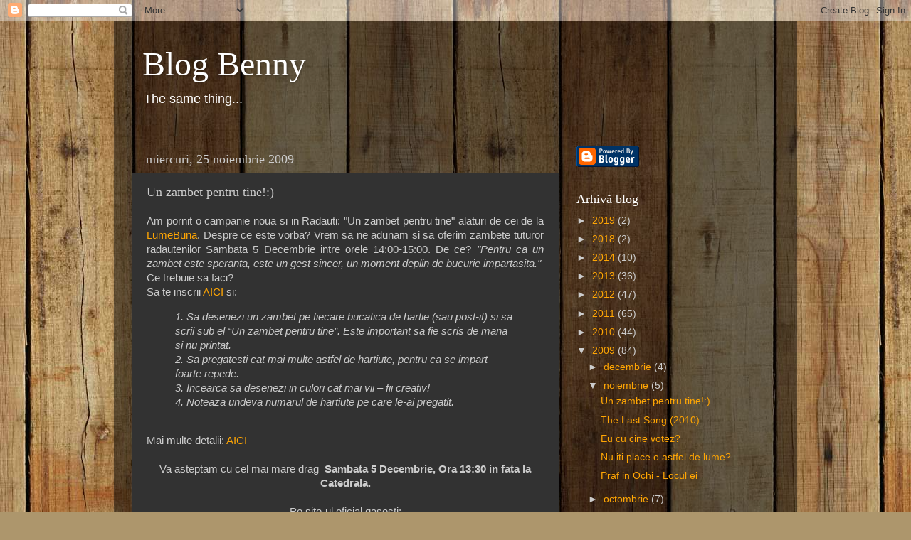

--- FILE ---
content_type: text/html; charset=UTF-8
request_url: https://bennyme.blogspot.com/b/stats?style=BLACK_TRANSPARENT&timeRange=ALL_TIME&token=APq4FmCmtqF9fLWvuIpWkXSaIRAMgDkmT1j90orHvDD1-kSOHmbbeIT4zv02HvBdUadOSedQeFybgpdbndyNq3J5xBJ13T87jQ
body_size: -91
content:
{"total":257640,"sparklineOptions":{"backgroundColor":{"fillOpacity":0.1,"fill":"#000000"},"series":[{"areaOpacity":0.3,"color":"#202020"}]},"sparklineData":[[0,10],[1,9],[2,28],[3,50],[4,36],[5,24],[6,11],[7,26],[8,26],[9,23],[10,21],[11,15],[12,99],[13,64],[14,20],[15,33],[16,11],[17,13],[18,13],[19,9],[20,3],[21,15],[22,11],[23,5],[24,3],[25,21],[26,39],[27,81],[28,24],[29,3]],"nextTickMs":1800000}